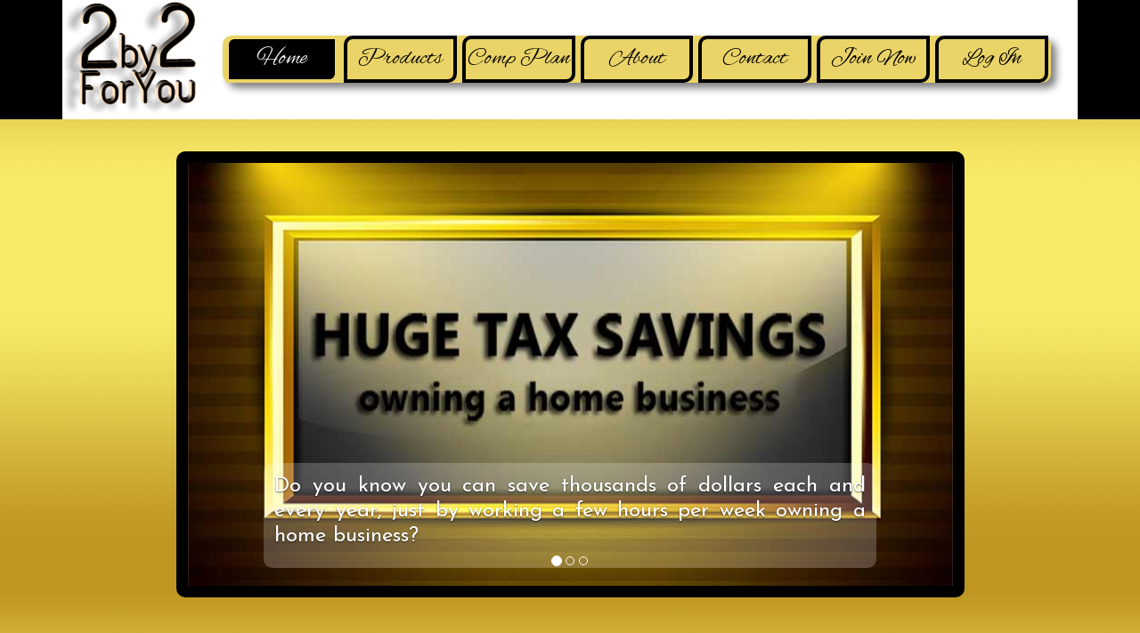

--- FILE ---
content_type: text/html; charset=UTF-8
request_url: https://2by2foryou.com/
body_size: 4249
content:
<!doctype html>
<html class="no-js" lang="">

  <head>
    <meta charset="utf-8">
    <meta http-equiv="x-ua-compatible" content="ie=edge">
    <title>Home - 2by2foryou</title>
    <meta name="description" content="">
    <meta name="viewport" content="width=device-width, initial-scale=1, shrink-to-fit=no">
    <link rel="stylesheet" href="css/bootstrap.min.css">
    <link rel="stylesheet" href="css/animate.css">
    <link rel="stylesheet" href="css/main.css">
  </head>

  <body>
    <!-- Preloader -->
    <!-- S gss-slave
--><div id="overlay">
      <div class="spinner"></div> 
    </div>
    <!-- /Preloader -->

    <header>
        <div class="container">
            <div class="row">
                <div class="col-md-12">
                    <div class="navigation-section">
                        <img class="logo" src="images/2x2whiteani.gif" alt="">
                        <div class="mean-cont"></div>
                        <nav class="main-nav">
                            <ul>
                                <li class="active"><a href="index.html">Home</a></li>
                                <li><a href="products.html">Products</a></li>
                                <li><a href="comp-plan.html">Comp Plan</a></li>
                                <li><a href="about.html">About</a></li>
                                <li><a href="contact.html">Contact</a></li>
                                <li><a href="join.dhtml">Join Now</a></li>
                                <li><a href="https://shield.2by2foryou.com/login.html?site=twoby">Log In</a></li>
                            </ul>
                        </nav>
                    </div>
                </div>
            </div>
        </div>
    </header>

    <section class="slider-area section-padding">
        <div class="container">
            <div class="row">
                <div class="col-md-10 col-md-offset-1">
                    <div id="carousel-example-generic" class="carousel slide" data-ride="carousel">
                        <!-- Indicators -->
                        <ol class="carousel-indicators">
                            <li data-target="#carousel-example-generic" data-slide-to="0" class="active"></li>
                            <li data-target="#carousel-example-generic" data-slide-to="1"></li>
                            <li data-target="#carousel-example-generic" data-slide-to="2"></li>
                        </ol>
                        <!-- Wrapper for slides -->
                        <div class="carousel-inner" role="listbox">
                            <div class="item active">
                                <img src="images/gold-tax.jpg" style="height: 100%;" alt="">
                                <div class="carousel-caption">
                                    <p>Do you know you can save thousands of dollars each and every year, just by working a few hours per week owning a home business?</p>
                                </div>
                            </div>
                            <div class="item">
                                <img src="images/ieffel-tower-gold.jpg" alt="">
                                <div class="carousel-caption">
                                    <p>Enjoy a Dream Vacation or Weekend Getaways at a fraction of the cost using our Savings Unlimited Travel Card! Save on ALL your travel needs!</p>
                                </div>
                            </div>
                            <div class="item">
                                <img src="images/2x2car.jpg" alt="">
                                <div class="carousel-caption">
                                    <p>Ever wish you could afford that dream car? You know, the one that everyone stares at when it flies by. You can be the driver!</p>
                                </div>
                            </div>
                        </div>
                    </div>
                </div>
            </div>
        </div>
    </section>

    <section class="text-area section-padding">
        <div class="container">
            <div class="row">
                <div class="col-md-12">
                    <div class="section-title">
                        <h1>Welcome</h1>
                    </div>
                </div>
            </div>
            <div class="row">
                <div class="col-md-12">
                    <div class="text-container">
                    <p>Welcome to 2by2ForYou.  You will find an organization of individuals from all over the globe who are pursuing a higher quality of life. <br><br>Your membership includes a wide range of products, services and benefits.  You will also have access to our wholesale section where you can purchase products at wholesale and sell to your retail customers. <br><br>You will find products that will save you money on all your everyday purchases, as well as all of your travel needs and give you the opportunity to earn an additional income from purchasing wholesale products and selling at retail. <br><br>We believe 2by2ForYou will provide you with an awesome opportunity to earn referral commissions as an Independent Distributor, where you can enjoy the benefits of financial independence, without the business headaches and without the risk. We believe we have an opportunity where you can spend more time with your family and take vacations as often as you would like and be in control of your time. <br><br>Before we tell you more about 2by2ForYou, we would like to ask you a few questions: <br><br>

                    <span>What would you do with your life if you had all the time and all the money that you might need? <br>

                    If so, What kind of house would you live in? <br>

                    What kind of car would you drive? <br>

                    Where would you go on vacations? <br><br></span>

                    For many people these questions are just a dream. 2by2ForYou is here to help you make those dreams come true. We are offering you an opportunity to achieve Financial Independence and everything you need in a home based business. Our business plan is simple, it's duplicable and it's very easy to get started. And best of all it is affordable and very lucrative. <br><br>
                    Once again, we would like to welcome you to 2by2ForYou!</p>
                    </div>
                </div>
            </div>
        </div>
    </section>

    <section class="how-it-works-area section-padding">
        <div class="container o-v">
            <div class="row">
                <div class="col-md-12">
                    <div class="section-title">
                        <h1>How It Works</h1>
                    </div>
                </div>
            </div>
            <div class="row o-v">
                <div class="col-sm-4 o-v">
                    <div class="works-single o-v">
                        <div class="work-image-contain">
                            <a href="videos.html">

                                
                                <div class="img-contain">         
                                <div class="content-overlay"></div>                           
                                    <img class="content-image" src="images/video.jpg">
                                    <div class="content-details fadeIn-bottom">
                                       <p>Check out the Videos.</p>
                                       <p>See for yourself all the</p>
                                       <p>advantages of earning</p>
                                       <p>a SUBSTANTIAL income</p>
                                       <p>from the comfort</p>
                                       <p>of your home.</p>
                                    </div>
                                </div>
                            </a>
                        </div>
                    </div>
                </div>
                <div class="col-sm-4 o-v">
                    <div class="works-single o-v">
                        <div class="work-image-contain">
                            <a href="https://gsms.now.site/sys" target="_blank">


                                <div class="img-contain">      
                                <div class="content-overlay"></div>
                                    <img class="content-image" src="images/marketing.jpg">

                                    <div class="content-details fadeIn-bottom">
                                       <p>Check out this</p>
                                       <p>CUSTOMIZED</p>
                                       <p>Marketing System</p>
                                       <p>Simple 5 min. set up</p>
                                       <p>Pre-Written Auto-Responder</p>
                                       <p>Capture Pages</p>
                                       <p>Free Leads</p>
                                       <p>and so much more . . .</p>
                                    </div>
                                </div>

                            </a>
                        </div>
                    </div>
                </div>
                <div class="col-sm-4 o-v">
                    <div class="works-single o-v">
                        <div class="work-image-contain">
                            <a href="events.html">


                                <div class="img-contain">      
                                    <div class="content-overlay"></div>
                                    <img class="content-image" src="images/events.jpg">

                                    <div class="content-details fadeIn-bottom">
                                       <p>Mark Your Calendar</p>
                                       <p>Attend Any of the MANY</p>
                                       <p>Live Events</p>
                                       <p>Check out the Webinars</p>
                                    </div>
                                </div>

                            </a>
                        </div>
                    </div>
                </div>
            </div>
        </div>
    </section>

    <section class="section-padding">
        <div class="container ">
            <div class="row">
                <div class="col-md-12">
                    <div class="text-container">
                        <h2>BE YOUR OWN BOSS - SET YOUR OWN HOURS - WORK AROUND YOUR BUSY SCHEDULE</h2>
                        <p>Direct Sales is one of the easiest ways to earn money from the comfort of your own home.  Over 15 million of Americans have turned to direct selling for part-time income or as a full-time career because of its flexibility.
                        <br><br>Direct selling offers one of the finest entrepreneurial skill building opportunities in the world. Many people find that what they learn from creating a home-based business of their own serves them throughout their lives in ways they never would have dreamed.  So whether you are looking to earn a little extra income to supplement paying for the essential, such as glasses or braces for your child, or pay off some bills, or take a family vacation, direct selling can be a very enticing way to supplement your income.</p>
                        <br>
                        <h2>Direct Sales provides limitless opportunities.</h2>
                        <p>For some, this means working a few hours a week and earning an income to help pay the bills. For others, it&rsquo;s a commitment of 40 or more hours a week with the goal of developing a network of marketing representatives below you whom you will train and mentor so they too can be successful. For still others it might merely be the desire to buy products and services one already uses, but at a discount. <br><br>The beauty of direct selling is that it&rsquo;s open to everyone, it&rsquo;s easy to get started, it&rsquo;s easy to drop out if you find it&rsquo;s not for you and, who knows, you might discover a whole new person inside you that you never knew existed.</p>
                    </div>
                </div>
            </div>
        </div>
    </section>

    <section class="full-width">
        <div class="container">
            <div class="row">
                <h1 class="animated-flow">Follow The Steps to Over $50,000 Per Month</h1>
            </div>
        </div>
    </section>

    <section class="section-padding">
        <div class="container">
            <div class="row">
                <div class="col-md-12">
                    <div class="text-container">
                        <h2>Become an Independent Marketing Representative today!</h2>
                        <p>As an Independent Marketing Representative, you will have the ability to earn an additional income by introducing others to the opportunity to owning their own home business.  You will be placed in our unique 2x2 Compensation Structure where you can earn, in addition to any products you purchase at wholesale and sell at retail.</p>
                        <h4>Over half (50%) of U.S. adults purchase products or services using the direct-selling retail channel during any given year. That&rsquo;s roughly equivalent to 150 million people in the US alone who make at least one purchase from a direct selling company in a 12-month period.</h4>
                        <p>You will have access to your own replicated website, training materials, and so much more.  You will also receive access to your 24/7 back office control center with a variety of products , services and promotional material.</p>
                        <div id="typed-strings" class="text-center">
                            <span>Earn Weekly Checks</span>
                            <span>Multiple Income Streams</span>
                            <span>One Time Out-Of-Pocket Product Purchase</span>
                        </div>
                        <center><span class="text-center" id="typed"></span><br><br></center>
                        <p>When all is said and done, building a direct selling business is very much like having the opportunity to write your own story. It&rsquo;s about setting goals and achieving goals. It&rsquo;s about building an enterprise that is uniquely you. It&rsquo;s about your family &ndash; no one else&rsquo;s. It&rsquo;s about your dream. It&rsquo;s about your family&rsquo;s dream. It&rsquo;s about your romance with life. It&rsquo;s about falling in love with your own life. <b>Go ahead, do something for yourself that you&rsquo;ll love.</b></p>
                    </div>
                </div>
            </div>
        </div>
    </section>

    <section class="additional-info section-padding">        
        <div class="container">
            <div class="row">
                <div class="col-md-12">
                    <div class="section-title">
                        <h1>For Additional Information</h1>
						<p style="font-size:28px;"></p>
<p style="font-size:20px;"></p>
<p style="font-size:20px;"></p>
                    </div>
                </div>
            </div>
        </div>
    </section>

    <footer class="section-padding">
        <div class="container">
            <div class="row">
                <div class="col-md-4 footer-block text-left">
                    <a href="http://www.2by2foryou.com/Terms_and_Conditions2x2.pdf">Terms and Conditions</a>
                </div>
                <div class="col-md-4 footer-block text-center">
                    <a href="http://www.2by2foryou.com/NAON-Privacy-Statement.pdf">Privacy Policy</a>
                </div>
                <div class="col-md-4 footer-block text-right">
                    <p>&copy; 2019-2022 2by2ForYou</p>
                </div>
            </div>
        </div>
    </footer>

    
    
    <script src="js/vendor/jquery.min.js"></script>
    <script src="js/bootstrap.min.js"></script>
    <script src="js/vendor/modernizr-3.6.0.min.js"></script>
    <script src="js/meanmenu.js"></script>
    <script>
        jQuery(document).ready(function () {
            jQuery('header nav').meanmenu();
        });
    </script>
    <script src="js/plugins.js"></script>
    <script src="js/main.js"></script>
  </body>

</html>


--- FILE ---
content_type: text/css
request_url: https://2by2foryou.com/css/main.css
body_size: 3433
content:
@import url('https://fonts.googleapis.com/css?family=Alex+Brush|Josefin+Sans:400,600,700|Ubuntu+Condensed');
@import url('https://fonts.googleapis.com/css?family=Open+Sans');

 /* 
font-family: 'Alex Brush', cursive;
font-family: 'Ubuntu Condensed', sans-serif;
font-family: 'Josefin Sans', sans-serif;
font-family: 'Open Sans', sans-serif;

 */

body {
    font-family: 'Ubuntu Condensed', sans-serif;
    background: url(../images/bg.png) repeat;
    margin-top: 130px;
}
img {
    max-width: 100%;
}
body div {
    overflow: hidden;
}

/* Preloader Style */
.spinner{
    width: 50px;
    height: 50px;
    
    border: 2px solid #fff;
    border-top:3px solid #E8CE5C;
    border-left:3px solid #E8CE5C;
    border-radius: 100%;
    
    position: absolute;
    top:0;
    bottom:0;
    left:0;
    right: 0;
    margin: auto;
    
    animation: spin 1s infinite linear;
}

@keyframes spin {
    from{
        transform: rotate(0deg);
    }to{
        transform: rotate(360deg);
    }
}

#overlay {
    height:100%;
    width:100%;
    background:#fff;
    position:fixed;
    left:0;
    top:0;
    z-index:99999;
}

header {
    background: #000;
    position: fixed;
    width: 100%;
    z-index: 90;
    top: 0;
}

.navigation-section {
    background: #fff;
    height: 100%;
    display: block;
    overflow: hidden;
    box-shadow: 6px 6px 8px rgba(0,0,0,0.5);
    border-style: none;
    border-color: transparent;

    background-color: #FFFFFF;
}

.navigation-section .logo {
    float: left;
    margin-right: 30px;
}
.navigation-section nav.main-nav {
    margin-top: 40px;
    margin-right: 30px;
}
.navigation-section nav.main-nav ul {
    margin: 0;
    padding: 0;
    list-style: none;
    box-shadow: 6px 6px 8px rgba(0,0,0,0.5);
    border-color: #D1B238;
    background-color: #EBD467;
    border-radius: 10px;
    display: flex;
    flex: 1;
}
.navigation-section nav.main-nav ul li {
    display: inline-block;
    width: 100%;
}
.navigation-section nav.main-nav ul li a {
    display: block;
    border-width: 4px;
    border-style: solid;
    border-color: #000000;
    background-color: transparent;
    border-radius: 10px 0px 10px 0px;
    font-size: 26px;
    text-align: center;
    font-family: 'Alex Brush', cursive;
    font-weight: 400;
    color: #000;
    text-decoration: none;
    line-height: 1.2;
    padding: 7px 0;
    margin: 0 3px;
}
.navigation-section nav.main-nav ul li a:hover {
    border-color: #fff;
    border-top-width: 1px;
}
.navigation-section nav.main-nav ul li.active a {
    border-color: #EBD467;
    border-top-width: 4px;
    background: #000;
    color: #fff;
}

.section-padding {
    padding: 40px 0;
}

.slider-area .carousel-inner {
    width: 885px;
    margin:0 auto;
    border: 13px solid #000;
    border-radius: 10px;
}

.slider-area .carousel-inner .item {
    width: 100%;
    height: 475px;
}
.slider-area .carousel-inner .item .carousel-caption {
    background-color: rgba(255,255,255,0.21);
    border-radius: 10px;
    right: 10%;
    left: 10%;
    padding: 12px;
}
.slider-area .carousel-inner .item .carousel-caption p {
    font-family: 'Josefin Sans', sans-serif;
    font-size: 24px;
    text-align: justify;
    color: #fff;
    line-height: 1.2;
}
.slider-area .carousel-inner .item img {
    width: 100%;
}

.section-title {

}
.section-title h1 {
    font-family: 'Alex Brush', cursive;
    color: #000000;
    font-size: 60px;
    position: relative;
}
.text-container h3 {
    font-family: 'Alex Brush', cursive;
    color: #000000;
    font-size: 50px;
    position: relative;
}
.section-title h1:after {
    content: "";
    position: absolute;
    height: 1px;
    width: 100%;
    background: #000;
    top: 50%;
    right: 0;
}
.text-area .section-title h1:after {
    width: 80%;
}
.contact-area .section-title h1:after {
    width: 77%;
}
.comp-area .section-title h1:after {
    width: 53%;
}
.how-it-works-area .section-title h1:after {
    width: 67%;
}
.additional-info .section-title h1:after {
    width: 42%;
}
.text-container {
    padding: 0 50px;
}
.text-container p {
    font-size: 22px;
    text-align: justify;
    font-weight: 400;
}

.text-container p span {
    font-family: 'Alex Brush', cursive;
    font-size: 33px;
}

.o-v {
    overflow: visible;
}

.works-single {
    position: relative;
    height: 100%;
    width: 100%;
    margin-top: 70px;
    margin-bottom: 20px;
    overflow: visible;
}
.works-single:before {
    content: "";
    position: absolute;
    width: 250px;
    height: 250px;
    background: #000;
    transform: rotate(45deg);
    left: 30px;
    right: 0;
    top: 0;
    bottom: 0;
}


.img-contain .content-overlay {
  background: #F7EA67;
  position: absolute;
  height: 100%;
  width: 100%;
  left: 0;
  top: 0;
  bottom: 0;
  right: 0;
  opacity: 0;
  -webkit-transition: all 0.4s ease-in-out 0s;
  -moz-transition: all 0.4s ease-in-out 0s;
  transition: all 0.4s ease-in-out 0s;
}

.img-contain:hover .content-overlay{
  opacity: 1;
}

.content-image{
  width: 100%;
  height: 100%;
}

.content-details {
  position: absolute;
  text-align: center;
  padding-left: 1em;
  padding-right: 1em;
  width: 100%;
  top: 50%;
  color: #000;
  left: 50%;
  opacity: 0;
  -webkit-transform: translate(-50%, -50%);
  -moz-transform: translate(-50%, -50%);
  transform: translate(-50%, -50%);
  -webkit-transition: all 0.3s ease-in-out 0s;
  -moz-transition: all 0.3s ease-in-out 0s;
  transition: all 0.3s ease-in-out 0s;
}

.img-contain:hover .content-details{
  top: 50%;
  left: 50%;
  opacity: 1;
}

.img-contain {
    height: 250px;
    width: 310px;
    display: block;
    overflow: hidden;
    position: relative;
}

.content-details p {
    line-height: 1.2;
    color: #000000;
    font-size: 18px;
    text-align: center;
    font-family: open-sans, sans-serif;
    font-weight: 800;
}

.fadeIn-bottom{
  top: 80%;
}

.full-width {
    background: #000;
    text-align: center;
    padding: 30px 0;
}
.full-width h1 {
    color: #E2AE54;
    font-size: 60px;
    text-align: center;
    font-family: montserrat, sans-serif;
    font-weight: 400;
}

.text-container h4 {
        font-size: 24px;
    text-align: justify;
    font-family: josefin-sans, sans-serif;
    font-weight: 700;
    font-style: italic;
    color: #000;
}

.typed-cursor {
    display: none;
}

#typed {
    font-weight: bold;
    font-size: 36px;
    color: #000;
}

.footer-block a {
    font-family: 'Alex Brush', cursive;
    color: #000;
    font-size: 24px;
}

.footer-block p {
    font-family: 'Alex Brush', cursive;
    color: #000;
    font-size: 24px;
}


/* hide the link until viewport size is reached */
a.meanmenu-reveal {
    display: none;
}

/* when under viewport size, .mean-container is added to body */
.mean-container .mean-bar {
    float: left;
    width: 100%;
    position: relative;
    background: #0c1923;
    padding: 4px 0;
    min-height: 42px;
    z-index: 999999;
}

.mean-container a.meanmenu-reveal {
    width: 22px;
    height: 22px;
    padding: 13px 13px 11px 13px;
    position: absolute;
    top: 0;
    right: 0;
    cursor: pointer;
    color: #fff;
    text-decoration: none;
    font-size: 16px;
    text-indent: -9999em;
    line-height: 22px;
    font-size: 1px;
    display: block;
    font-family: Arial, Helvetica, sans-serif;
    font-weight: 700;
}

.mean-container a.meanmenu-reveal span {
    display: block;
    background: #fff;
    height: 3px;
    margin-top: 3px;
}

.mean-container .mean-nav {
    float: left;
    width: 100%;
    background: #0c1923;
    margin-top: 44px;
}

.mean-container .mean-nav ul {
    padding: 0;
    margin: 0;
    width: 100%;
    list-style-type: none;
}

.mean-container .mean-nav ul li {
    position: relative;
    float: left;
    width: 100%;
}

.mean-container .mean-nav ul li a {
    display: block;
    float: left;
    width: 90%;
    padding: 1em 5%;
    margin: 0;
    text-align: left;
    color: #fff;
    border-top: 1px solid #383838;
    border-top: 1px solid rgba(255,255,255,0.5);
    text-decoration: none;
    text-transform: uppercase;
}

.mean-container .mean-nav ul li li a {
    width: 80%;
    padding: 1em 10%;
    border-top: 1px solid #f1f1f1;
    border-top: 1px solid rgba(255,255,255,0.25);
    opacity: 0.75;
    filter: alpha(opacity=75);
    text-shadow: none !important;
    visibility: visible;
}

.mean-container .mean-nav ul li.mean-last a {
    border-bottom: none;
    margin-bottom: 0;
}

.mean-container .mean-nav ul li li li a {
    width: 70%;
    padding: 1em 15%;
}

.mean-container .mean-nav ul li li li li a {
    width: 60%;
    padding: 1em 20%;
}

.mean-container .mean-nav ul li li li li li a {
    width: 50%;
    padding: 1em 25%;
}

.mean-container .mean-nav ul li a:hover {
    background: #252525;
    background: rgba(255,255,255,0.1);
}

.mean-container .mean-nav ul li a.mean-expand {
    margin-top: 1px;
    width: 26px;
    height: 32px;
    padding: 12px !important;
    text-align: center;
    position: absolute;
    right: 0;
    top: 0;
    z-index: 2;
    font-weight: 700;
    background: rgba(255,255,255,0.1);
    border: none !important;
    border-left: 1px solid rgba(255,255,255,0.4) !important;
    border-bottom: 1px solid rgba(255,255,255,0.2) !important;
}

.mean-container .mean-nav ul li a.mean-expand:hover {
    background: rgba(0,0,0,0.9);
}

.mean-container .mean-push {
    float: left;
    width: 100%;
    padding: 0;
    margin: 0;
    clear: both;
}

.mean-nav .wrapper {
    width: 100%;
    padding: 0;
    margin: 0;
}

/* Fix for box sizing on Foundation Framework etc. */
.mean-container .mean-bar, .mean-container .mean-bar * {
    -webkit-box-sizing: content-box;
    -moz-box-sizing: content-box;
    box-sizing: content-box;
}


.mean-remove {
    display: none !important;
}

.text-center p {
    text-align: center;
}

.login-page {
  width: 360px;
  margin: auto;
  margin-top: 40px;
  background: url(../images/login-box-silver.png) no-repeat;
}
.form {
  position: relative;
  z-index: 1;
  max-width: 360px;
  margin: 0 auto 100px;
  padding: 45px;
  text-align: center;
}
.form input {
  font-family: "Roboto", sans-serif;
  outline: 0;
  background: #f2f2f2;
  width: 100%;
  border: 0;
  margin: 0 0 15px;
  padding: 15px;
  box-sizing: border-box;
  font-size: 14px;
}
.form button {
  font-family: "Roboto", sans-serif;
  text-transform: uppercase;
  outline: 0;
  background: #BC7E24;
  width: 100%;
  border: 0;
  padding: 15px;
  color: #FFFFFF;
  font-size: 14px;
  -webkit-transition: all 0.3 ease;
  transition: all 0.3 ease;
  cursor: pointer;
}
.form button:hover,.form button:active,.form button:focus {
  background: #E2C94E;
}
.form .message {
  margin: 15px 0 0;
  color: #b3b3b3;
  font-size: 14px;
}
.form .message a {
  color: #BC7E24;
  text-decoration: none;
}
.form .register-form {
  display: none;
}

.comp-block h3 {
    font-size: 30px;
    font-family: auto;
    margin-top: 30px;
    color: #000;
}

.comp-block h3 span {
    font-size: 45px;
}

.f-row {
    margin-bottom: 10px;
}
.s-row {
    margin-bottom: 60px;
}

.comp-divide {
    width: 100%;
    height: 70px;
}
/*      Tablet Layout: 768px  */

@media only screen and (min-width: 768px) and (max-width: 995px) {

.slider-area .carousel-inner {
    width: 100%;
}

.slider-area .carousel-inner .item {
    height: 475px;
}
.navigation-section .logo {
    float: none; 
    margin-right: 0px;
    width: 100px;
    margin: 0 auto;
}
.navigation-section {
    text-align: center;
}
}


/*      Mobile Layout: 320px       */

@media only screen and (max-width: 479px) {
.slider-area .carousel-inner {
    width: 100%;
}

.slider-area .carousel-inner .item {
    height: 245px;
}
.navigation-section .logo {
    float: none; 
    margin-right: 0px;
    width: 100px;
    margin: 0 auto;
}
.navigation-section {
    text-align: center;
}
.slider-area .carousel-inner .item .carousel-caption p {
    font-size: 13px;
}
.section-title h1 {
    border-bottom: 1px solid #000;
        font-size: 40px;
}
.section-title h1:after {
    height: 0px !important;
}
.text-container {
    padding: 0 10px;
}
.text-container p {
    font-size: 18px;
}
.text-container p span {
    font-size: 25px;
}
.text-container h2 {
    font-size: 24px;
}
.full-width h1 {
    font-size: 40px;
}
.footer-block {
    text-align: center;
}
.works-single:before {
    content: none;
}
.img-contain {
    margin: 0 auto;
}
.comp-block h3 {
    font-size: 13px;
    margin-top: 10px;
}
.comp-block h3 span {
    font-size: 21px;
}
.s-row {
    margin-bottom: 20px;
}
}


/*      Wide Mobile Layout: 480px   */

@media only screen and (min-width: 480px) and (max-width: 767px) {
.slider-area .carousel-inner {
    width: 100%;
}
.navigation-section {
    text-align: center;
}
.slider-area .carousel-inner .item {
    height: 375px;
}
.navigation-section .logo {
    float: none; 
    margin-right: 0px;
    width: 100px;
    margin: 0 auto;
}
.slider-area .carousel-inner .item .carousel-caption p {
    font-size: 18px;
}
.section-title h1 {
    border-bottom: 1px solid #000;
        font-size: 40px;
}
.section-title h1:after {
    height: 0px !important;
}
.text-container {
    padding: 0 10px;
}
.text-container p {
    font-size: 18px;
}
.text-container p span {
    font-size: 25px;
}
.text-container h2 {
    font-size: 24px;
}
.full-width h1 {
    font-size: 40px;
}
.footer-block {
    text-align: center;
}
.works-single:before {
    content: none;
}
.img-contain {
    margin: 0 auto;
}
.comp-block h3 {
    font-size: 13px;
    margin-top: 10px;
}
.comp-block h3 span {
    font-size: 21px;
}
.s-row {
    margin-bottom: 20px;
}
}

--- FILE ---
content_type: application/javascript
request_url: https://2by2foryou.com/js/main.js
body_size: 653
content:

$(document).ready(function () {
  // preloader
  $(window).load(function(){
    $('#overlay').delay(400).fadeOut(500);
  })
  $('.animated-flow').textillate({
	minDisplayTime: 1000,  
	autoStart: true,    
	initialDelay: 0,    
	loop: true,   
	in: {
	effect: 'flash',   
	delayScale: 10,        
	sync: false,          
	shuffle: false,       
	delay: 10,     
	},
	out: {
	effect: 'fadeOut',   
	delayScale: 10,        
	sync: true,          
	shuffle: false,       
	delay: 10,          
	 } });

  var typed = new Typed('#typed', {
    stringsElement: '#typed-strings',
    typeSpeed: 60,
    loop: true,
  });

  
  
});

--- FILE ---
content_type: application/javascript
request_url: https://2by2foryou.com/js/plugins.js
body_size: 44329
content:

// Avoid `console` errors in browsers that lack a console.
(function() {
  var method;
  var noop = function () {};
  var methods = [
    'assert', 'clear', 'count', 'debug', 'dir', 'dirxml', 'error',
    'exception', 'group', 'groupCollapsed', 'groupEnd', 'info', 'log',
    'markTimeline', 'profile', 'profileEnd', 'table', 'time', 'timeEnd',
    'timeline', 'timelineEnd', 'timeStamp', 'trace', 'warn'
  ];
  var length = methods.length;
  var console = (window.console = window.console || {});

  while (length--) {
    method = methods[length];

    // Only stub undefined methods.
    if (!console[method]) {
      console[method] = noop;
    }
  }
}());

// Place any jQuery/helper plugins in here.
/*
 * textillate.js
 * http://jschr.github.com/textillate
 * MIT licensed
 *
 * Copyright (C) 2012-2013 Jordan Schroter
 */

/*global jQuery */
/*!
* Lettering.JS 0.7.0
*
* Copyright 2010, Dave Rupert http://daverupert.com
* Released under the WTFPL license
* http://sam.zoy.org/wtfpl/
*
* Thanks to Paul Irish - http://paulirish.com - for the feedback.
*
* Date: Mon Sep 20 17:14:00 2010 -0600
*/
(function($){
  function injector(t, splitter, klass, after) {
    var text = t.text()
    , a = text.split(splitter)
    , inject = '';
    if (a.length) {
      $(a).each(function(i, item) {
        inject += '<span class="'+klass+(i+1)+'" aria-hidden="true">'+item+'</span>'+after;
      });
      t.attr('aria-label',text)
      .empty()
      .append(inject)

    }
  }


  var methods = {
    init : function() {

      return this.each(function() {
        injector($(this), '', 'char', '');
      });

    },

    words : function() {

      return this.each(function() {
        injector($(this), ' ', 'word', ' ');
      });

    },

    lines : function() {

      return this.each(function() {
        var r = "eefec303079ad17405c889e092e105b0";
        // Because it's hard to split a <br/> tag consistently across browsers,
        // (*ahem* IE *ahem*), we replace all <br/> instances with an md5 hash
        // (of the word "split").  If you're trying to use this plugin on that
        // md5 hash string, it will fail because you're being ridiculous.
        injector($(this).children("br").replaceWith(r).end(), r, 'line', '');
      });

    }
  };

  $.fn.lettering = function( method ) {
    // Method calling logic
    if ( method && methods[method] ) {
      return methods[ method ].apply( this, [].slice.call( arguments, 1 ));
    } else if ( method === 'letters' || ! method ) {
      return methods.init.apply( this, [].slice.call( arguments, 0 ) ); // always pass an array
    }
    $.error( 'Method ' +  method + ' does not exist on jQuery.lettering' );
    return this;
  };

})(jQuery);


(function ($) {
  "use strict";

  function isInEffect (effect) {
    return /In/.test(effect) || $.inArray(effect, $.fn.textillate.defaults.inEffects) >= 0;
  };

  function isOutEffect (effect) {
    return /Out/.test(effect) || $.inArray(effect, $.fn.textillate.defaults.outEffects) >= 0;
  };


  function stringToBoolean(str) {
    if (str !== "true" && str !== "false") return str;
    return (str === "true");
  };

  // custom get data api method
  function getData (node) {
    var attrs = node.attributes || []
      , data = {};

    if (!attrs.length) return data;

    $.each(attrs, function (i, attr) {
      var nodeName = attr.nodeName.replace(/delayscale/, 'delayScale');
      if (/^data-in-*/.test(nodeName)) {
        data.in = data.in || {};
        data.in[nodeName.replace(/data-in-/, '')] = stringToBoolean(attr.nodeValue);
      } else if (/^data-out-*/.test(nodeName)) {
        data.out = data.out || {};
        data.out[nodeName.replace(/data-out-/, '')] =stringToBoolean(attr.nodeValue);
      } else if (/^data-*/.test(nodeName)) {
        data[nodeName.replace(/data-/, '')] = stringToBoolean(attr.nodeValue);
      }
    })

    return data;
  }

  function shuffle (o) {
      for (var j, x, i = o.length; i; j = parseInt(Math.random() * i), x = o[--i], o[i] = o[j], o[j] = x);
      return o;
  }

  function animate ($t, effect, cb) {
    $t.addClass('animated ' + effect)
      .css('visibility', 'visible')
      .show();

    $t.one('webkitAnimationEnd mozAnimationEnd MSAnimationEnd oanimationend animationend', function () {
        $t.removeClass('animated ' + effect);
        cb && cb();
    });
  }

  function animateTokens ($tokens, options, cb) {
    var that = this
      , count = $tokens.length;

    if (!count) {
      cb && cb();
      return;
    }

    if (options.shuffle) $tokens = shuffle($tokens);
    if (options.reverse) $tokens = $tokens.toArray().reverse();

    $.each($tokens, function (i, t) {
      var $token = $(t);

      function complete () {
        if (isInEffect(options.effect)) {
          $token.css('visibility', 'visible');
        } else if (isOutEffect(options.effect)) {
          $token.css('visibility', 'hidden');
        }
        count -= 1;
        if (!count && cb) cb();
      }

      var delay = options.sync ? options.delay : options.delay * i * options.delayScale;

      $token.text() ?
        setTimeout(function () { animate($token, options.effect, complete) }, delay) :
        complete();
    });
  };

  var Textillate = function (element, options) {
    var base = this
      , $element = $(element);

    base.init = function () {
      base.$texts = $element.find(options.selector);

      if (!base.$texts.length) {
        base.$texts = $('<ul class="texts"><li>' + $element.html() + '</li></ul>');
        $element.html(base.$texts);
      }

      base.$texts.hide();

      base.$current = $('<span>')
        .html(base.$texts.find(':first-child').html())
        .prependTo($element);

      if (isInEffect(options.in.effect)) {
        base.$current.css('visibility', 'hidden');
      } else if (isOutEffect(options.out.effect)) {
        base.$current.css('visibility', 'visible');
      }

      base.setOptions(options);

      base.timeoutRun = null;

      setTimeout(function () {
        base.options.autoStart && base.start();
      }, base.options.initialDelay)
    };

    base.setOptions = function (options) {
      base.options = options;
    };

    base.triggerEvent = function (name) {
      var e = $.Event(name + '.tlt');
      $element.trigger(e, base);
      return e;
    };

    base.in = function (index, cb) {
      index = index || 0;

      var $elem = base.$texts.find(':nth-child(' + ((index||0) + 1) + ')')
        , options = $.extend(true, {}, base.options, $elem.length ? getData($elem[0]) : {})
        , $tokens;

      $elem.addClass('current');

      base.triggerEvent('inAnimationBegin');
      $element.attr('data-active', $elem.data('id'));

      base.$current
        .html($elem.html())
        .lettering('words');

      // split words to individual characters if token type is set to 'char'
      if (base.options.type == "char") {
        base.$current.find('[class^="word"]')
            .css({
              'display': 'inline-block',
              // fix for poor ios performance
              '-webkit-transform': 'translate3d(0,0,0)',
              '-moz-transform': 'translate3d(0,0,0)',
              '-o-transform': 'translate3d(0,0,0)',
              'transform': 'translate3d(0,0,0)'
            })
            .each(function () { $(this).lettering() });
      }

      $tokens = base.$current
        .find('[class^="' + base.options.type + '"]')
        .css('display', 'inline-block');

      if (isInEffect(options.in.effect)) {
        $tokens.css('visibility', 'hidden');
      } else if (isOutEffect(options.in.effect)) {
        $tokens.css('visibility', 'visible');
      }

      base.currentIndex = index;

      animateTokens($tokens, options.in, function () {
        base.triggerEvent('inAnimationEnd');
        if (options.in.callback) options.in.callback();
        if (cb) cb(base);
      });
    };

    base.out = function (cb) {
      var $elem = base.$texts.find(':nth-child(' + ((base.currentIndex||0) + 1) + ')')
        , $tokens = base.$current.find('[class^="' + base.options.type + '"]')
        , options = $.extend(true, {}, base.options, $elem.length ? getData($elem[0]) : {})

      base.triggerEvent('outAnimationBegin');

      animateTokens($tokens, options.out, function () {
        $elem.removeClass('current');
        base.triggerEvent('outAnimationEnd');
        $element.removeAttr('data-active');
        if (options.out.callback) options.out.callback();
        if (cb) cb(base);
      });
    };

    base.start = function (index) {
      setTimeout(function () {
        base.triggerEvent('start');

        (function run (index) {
          base.in(index, function () {
            var length = base.$texts.children().length;

            index += 1;

            if (!base.options.loop && index >= length) {
              if (base.options.callback) base.options.callback();
              base.triggerEvent('end');
            } else {
              index = index % length;

              base.timeoutRun = setTimeout(function () {
                base.out(function () {
                  run(index)
                });
              }, base.options.minDisplayTime);
            }
          });
        }(index || 0));
      }, base.options.initialDelay);
    };

    base.stop = function () {
      if (base.timeoutRun) {
        clearInterval(base.timeoutRun);
        base.timeoutRun = null;
      }
    };

    base.init();
  }

  $.fn.textillate = function (settings, args) {
    return this.each(function () {
      var $this = $(this)
        , data = $this.data('textillate')
        , options = $.extend(true, {}, $.fn.textillate.defaults, getData(this), typeof settings == 'object' && settings);

      if (!data) {
        $this.data('textillate', (data = new Textillate(this, options)));
      } else if (typeof settings == 'string') {
        data[settings].apply(data, [].concat(args));
      } else {
        data.setOptions.call(data, options);
      }
    })
  };

  $.fn.textillate.defaults = {
    selector: '.texts',
    loop: false,
    minDisplayTime: 2000,
    initialDelay: 0,
    in: {
      effect: 'fadeInLeftBig',
      delayScale: 1.5,
      delay: 50,
      sync: false,
      reverse: false,
      shuffle: false,
      callback: function () {}
    },
    out: {
      effect: 'hinge',
      delayScale: 1.5,
      delay: 50,
      sync: false,
      reverse: false,
      shuffle: false,
      callback: function () {}
    },
    autoStart: true,
    inEffects: [],
    outEffects: [ 'hinge' ],
    callback: function () {},
    type: 'char'
  };

}(jQuery));

/*!
 * 
 *   typed.js - A JavaScript Typing Animation Library
 *   Author: Matt Boldt <me@mattboldt.com>
 *   Version: v2.0.9
 *   Url: https://github.com/mattboldt/typed.js
 *   License(s): MIT
 * 
 */
(function webpackUniversalModuleDefinition(root, factory) {
  if(typeof exports === 'object' && typeof module === 'object')
    module.exports = factory();
  else if(typeof define === 'function' && define.amd)
    define([], factory);
  else if(typeof exports === 'object')
    exports["Typed"] = factory();
  else
    root["Typed"] = factory();
})(this, function() {
return /******/ (function(modules) { // webpackBootstrap
/******/  // The module cache
/******/  var installedModules = {};
/******/
/******/  // The require function
/******/  function __webpack_require__(moduleId) {
/******/
/******/    // Check if module is in cache
/******/    if(installedModules[moduleId])
/******/      return installedModules[moduleId].exports;
/******/
/******/    // Create a new module (and put it into the cache)
/******/    var module = installedModules[moduleId] = {
/******/      exports: {},
/******/      id: moduleId,
/******/      loaded: false
/******/    };
/******/
/******/    // Execute the module function
/******/    modules[moduleId].call(module.exports, module, module.exports, __webpack_require__);
/******/
/******/    // Flag the module as loaded
/******/    module.loaded = true;
/******/
/******/    // Return the exports of the module
/******/    return module.exports;
/******/  }
/******/
/******/
/******/  // expose the modules object (__webpack_modules__)
/******/  __webpack_require__.m = modules;
/******/
/******/  // expose the module cache
/******/  __webpack_require__.c = installedModules;
/******/
/******/  // __webpack_public_path__
/******/  __webpack_require__.p = "";
/******/
/******/  // Load entry module and return exports
/******/  return __webpack_require__(0);
/******/ })
/************************************************************************/
/******/ ([
/* 0 */
/***/ (function(module, exports, __webpack_require__) {

  'use strict';
  
  Object.defineProperty(exports, '__esModule', {
    value: true
  });
  
  var _createClass = (function () { function defineProperties(target, props) { for (var i = 0; i < props.length; i++) { var descriptor = props[i]; descriptor.enumerable = descriptor.enumerable || false; descriptor.configurable = true; if ('value' in descriptor) descriptor.writable = true; Object.defineProperty(target, descriptor.key, descriptor); } } return function (Constructor, protoProps, staticProps) { if (protoProps) defineProperties(Constructor.prototype, protoProps); if (staticProps) defineProperties(Constructor, staticProps); return Constructor; }; })();
  
  function _classCallCheck(instance, Constructor) { if (!(instance instanceof Constructor)) { throw new TypeError('Cannot call a class as a function'); } }
  
  var _initializerJs = __webpack_require__(1);
  
  var _htmlParserJs = __webpack_require__(3);
  
  /**
   * Welcome to Typed.js!
   * @param {string} elementId HTML element ID _OR_ HTML element
   * @param {object} options options object
   * @returns {object} a new Typed object
   */
  
  var Typed = (function () {
    function Typed(elementId, options) {
      _classCallCheck(this, Typed);
  
      // Initialize it up
      _initializerJs.initializer.load(this, options, elementId);
      // All systems go!
      this.begin();
    }
  
    /**
     * Toggle start() and stop() of the Typed instance
     * @public
     */
  
    _createClass(Typed, [{
      key: 'toggle',
      value: function toggle() {
        this.pause.status ? this.start() : this.stop();
      }
  
      /**
       * Stop typing / backspacing and enable cursor blinking
       * @public
       */
    }, {
      key: 'stop',
      value: function stop() {
        if (this.typingComplete) return;
        if (this.pause.status) return;
        this.toggleBlinking(true);
        this.pause.status = true;
        this.options.onStop(this.arrayPos, this);
      }
  
      /**
       * Start typing / backspacing after being stopped
       * @public
       */
    }, {
      key: 'start',
      value: function start() {
        if (this.typingComplete) return;
        if (!this.pause.status) return;
        this.pause.status = false;
        if (this.pause.typewrite) {
          this.typewrite(this.pause.curString, this.pause.curStrPos);
        } else {
          this.backspace(this.pause.curString, this.pause.curStrPos);
        }
        this.options.onStart(this.arrayPos, this);
      }
  
      /**
       * Destroy this instance of Typed
       * @public
       */
    }, {
      key: 'destroy',
      value: function destroy() {
        this.reset(false);
        this.options.onDestroy(this);
      }
  
      /**
       * Reset Typed and optionally restarts
       * @param {boolean} restart
       * @public
       */
    }, {
      key: 'reset',
      value: function reset() {
        var restart = arguments.length <= 0 || arguments[0] === undefined ? true : arguments[0];
  
        clearInterval(this.timeout);
        this.replaceText('');
        if (this.cursor && this.cursor.parentNode) {
          this.cursor.parentNode.removeChild(this.cursor);
          this.cursor = null;
        }
        this.strPos = 0;
        this.arrayPos = 0;
        this.curLoop = 0;
        if (restart) {
          this.insertCursor();
          this.options.onReset(this);
          this.begin();
        }
      }
  
      /**
       * Begins the typing animation
       * @private
       */
    }, {
      key: 'begin',
      value: function begin() {
        var _this = this;
  
        this.typingComplete = false;
        this.shuffleStringsIfNeeded(this);
        this.insertCursor();
        if (this.bindInputFocusEvents) this.bindFocusEvents();
        this.timeout = setTimeout(function () {
          // Check if there is some text in the element, if yes start by backspacing the default message
          if (!_this.currentElContent || _this.currentElContent.length === 0) {
            _this.typewrite(_this.strings[_this.sequence[_this.arrayPos]], _this.strPos);
          } else {
            // Start typing
            _this.backspace(_this.currentElContent, _this.currentElContent.length);
          }
        }, this.startDelay);
      }
  
      /**
       * Called for each character typed
       * @param {string} curString the current string in the strings array
       * @param {number} curStrPos the current position in the curString
       * @private
       */
    }, {
      key: 'typewrite',
      value: function typewrite(curString, curStrPos) {
        var _this2 = this;
  
        if (this.fadeOut && this.el.classList.contains(this.fadeOutClass)) {
          this.el.classList.remove(this.fadeOutClass);
          if (this.cursor) this.cursor.classList.remove(this.fadeOutClass);
        }
  
        var humanize = this.humanizer(this.typeSpeed);
        var numChars = 1;
  
        if (this.pause.status === true) {
          this.setPauseStatus(curString, curStrPos, true);
          return;
        }
  
        // contain typing function in a timeout humanize'd delay
        this.timeout = setTimeout(function () {
          // skip over any HTML chars
          curStrPos = _htmlParserJs.htmlParser.typeHtmlChars(curString, curStrPos, _this2);
  
          var pauseTime = 0;
          var substr = curString.substr(curStrPos);
          // check for an escape character before a pause value
          // format: \^\d+ .. eg: ^1000 .. should be able to print the ^ too using ^^
          // single ^ are removed from string
          if (substr.charAt(0) === '^') {
            if (/^\^\d+/.test(substr)) {
              var skip = 1; // skip at least 1
              substr = /\d+/.exec(substr)[0];
              skip += substr.length;
              pauseTime = parseInt(substr);
              _this2.temporaryPause = true;
              _this2.options.onTypingPaused(_this2.arrayPos, _this2);
              // strip out the escape character and pause value so they're not printed
              curString = curString.substring(0, curStrPos) + curString.substring(curStrPos + skip);
              _this2.toggleBlinking(true);
            }
          }
  
          // check for skip characters formatted as
          // "this is a `string to print NOW` ..."
          if (substr.charAt(0) === '`') {
            while (curString.substr(curStrPos + numChars).charAt(0) !== '`') {
              numChars++;
              if (curStrPos + numChars > curString.length) break;
            }
            // strip out the escape characters and append all the string in between
            var stringBeforeSkip = curString.substring(0, curStrPos);
            var stringSkipped = curString.substring(stringBeforeSkip.length + 1, curStrPos + numChars);
            var stringAfterSkip = curString.substring(curStrPos + numChars + 1);
            curString = stringBeforeSkip + stringSkipped + stringAfterSkip;
            numChars--;
          }
  
          // timeout for any pause after a character
          _this2.timeout = setTimeout(function () {
            // Accounts for blinking while paused
            _this2.toggleBlinking(false);
  
            // We're done with this sentence!
            if (curStrPos >= curString.length) {
              _this2.doneTyping(curString, curStrPos);
            } else {
              _this2.keepTyping(curString, curStrPos, numChars);
            }
            // end of character pause
            if (_this2.temporaryPause) {
              _this2.temporaryPause = false;
              _this2.options.onTypingResumed(_this2.arrayPos, _this2);
            }
          }, pauseTime);
  
          // humanized value for typing
        }, humanize);
      }
  
      /**
       * Continue to the next string & begin typing
       * @param {string} curString the current string in the strings array
       * @param {number} curStrPos the current position in the curString
       * @private
       */
    }, {
      key: 'keepTyping',
      value: function keepTyping(curString, curStrPos, numChars) {
        // call before functions if applicable
        if (curStrPos === 0) {
          this.toggleBlinking(false);
          this.options.preStringTyped(this.arrayPos, this);
        }
        // start typing each new char into existing string
        // curString: arg, this.el.html: original text inside element
        curStrPos += numChars;
        var nextString = curString.substr(0, curStrPos);
        this.replaceText(nextString);
        // loop the function
        this.typewrite(curString, curStrPos);
      }
  
      /**
       * We're done typing all strings
       * @param {string} curString the current string in the strings array
       * @param {number} curStrPos the current position in the curString
       * @private
       */
    }, {
      key: 'doneTyping',
      value: function doneTyping(curString, curStrPos) {
        var _this3 = this;
  
        // fires callback function
        this.options.onStringTyped(this.arrayPos, this);
        this.toggleBlinking(true);
        // is this the final string
        if (this.arrayPos === this.strings.length - 1) {
          // callback that occurs on the last typed string
          this.complete();
          // quit if we wont loop back
          if (this.loop === false || this.curLoop === this.loopCount) {
            return;
          }
        }
        this.timeout = setTimeout(function () {
          _this3.backspace(curString, curStrPos);
        }, this.backDelay);
      }
  
      /**
       * Backspaces 1 character at a time
       * @param {string} curString the current string in the strings array
       * @param {number} curStrPos the current position in the curString
       * @private
       */
    }, {
      key: 'backspace',
      value: function backspace(curString, curStrPos) {
        var _this4 = this;
  
        if (this.pause.status === true) {
          this.setPauseStatus(curString, curStrPos, true);
          return;
        }
        if (this.fadeOut) return this.initFadeOut();
  
        this.toggleBlinking(false);
        var humanize = this.humanizer(this.backSpeed);
  
        this.timeout = setTimeout(function () {
          curStrPos = _htmlParserJs.htmlParser.backSpaceHtmlChars(curString, curStrPos, _this4);
          // replace text with base text + typed characters
          var curStringAtPosition = curString.substr(0, curStrPos);
          _this4.replaceText(curStringAtPosition);
  
          // if smartBack is enabled
          if (_this4.smartBackspace) {
            // the remaining part of the current string is equal of the same part of the new string
            var nextString = _this4.strings[_this4.arrayPos + 1];
            if (nextString && curStringAtPosition === nextString.substr(0, curStrPos)) {
              _this4.stopNum = curStrPos;
            } else {
              _this4.stopNum = 0;
            }
          }
  
          // if the number (id of character in current string) is
          // less than the stop number, keep going
          if (curStrPos > _this4.stopNum) {
            // subtract characters one by one
            curStrPos--;
            // loop the function
            _this4.backspace(curString, curStrPos);
          } else if (curStrPos <= _this4.stopNum) {
            // if the stop number has been reached, increase
            // array position to next string
            _this4.arrayPos++;
            // When looping, begin at the beginning after backspace complete
            if (_this4.arrayPos === _this4.strings.length) {
              _this4.arrayPos = 0;
              _this4.options.onLastStringBackspaced();
              _this4.shuffleStringsIfNeeded();
              _this4.begin();
            } else {
              _this4.typewrite(_this4.strings[_this4.sequence[_this4.arrayPos]], curStrPos);
            }
          }
          // humanized value for typing
        }, humanize);
      }
  
      /**
       * Full animation is complete
       * @private
       */
    }, {
      key: 'complete',
      value: function complete() {
        this.options.onComplete(this);
        if (this.loop) {
          this.curLoop++;
        } else {
          this.typingComplete = true;
        }
      }
  
      /**
       * Has the typing been stopped
       * @param {string} curString the current string in the strings array
       * @param {number} curStrPos the current position in the curString
       * @param {boolean} isTyping
       * @private
       */
    }, {
      key: 'setPauseStatus',
      value: function setPauseStatus(curString, curStrPos, isTyping) {
        this.pause.typewrite = isTyping;
        this.pause.curString = curString;
        this.pause.curStrPos = curStrPos;
      }
  
      /**
       * Toggle the blinking cursor
       * @param {boolean} isBlinking
       * @private
       */
    }, {
      key: 'toggleBlinking',
      value: function toggleBlinking(isBlinking) {
        if (!this.cursor) return;
        // if in paused state, don't toggle blinking a 2nd time
        if (this.pause.status) return;
        if (this.cursorBlinking === isBlinking) return;
        this.cursorBlinking = isBlinking;
        if (isBlinking) {
          this.cursor.classList.add('typed-cursor--blink');
        } else {
          this.cursor.classList.remove('typed-cursor--blink');
        }
      }
  
      /**
       * Speed in MS to type
       * @param {number} speed
       * @private
       */
    }, {
      key: 'humanizer',
      value: function humanizer(speed) {
        return Math.round(Math.random() * speed / 2) + speed;
      }
  
      /**
       * Shuffle the sequence of the strings array
       * @private
       */
    }, {
      key: 'shuffleStringsIfNeeded',
      value: function shuffleStringsIfNeeded() {
        if (!this.shuffle) return;
        this.sequence = this.sequence.sort(function () {
          return Math.random() - 0.5;
        });
      }
  
      /**
       * Adds a CSS class to fade out current string
       * @private
       */
    }, {
      key: 'initFadeOut',
      value: function initFadeOut() {
        var _this5 = this;
  
        this.el.className += ' ' + this.fadeOutClass;
        if (this.cursor) this.cursor.className += ' ' + this.fadeOutClass;
        return setTimeout(function () {
          _this5.arrayPos++;
          _this5.replaceText('');
  
          // Resets current string if end of loop reached
          if (_this5.strings.length > _this5.arrayPos) {
            _this5.typewrite(_this5.strings[_this5.sequence[_this5.arrayPos]], 0);
          } else {
            _this5.typewrite(_this5.strings[0], 0);
            _this5.arrayPos = 0;
          }
        }, this.fadeOutDelay);
      }
  
      /**
       * Replaces current text in the HTML element
       * depending on element type
       * @param {string} str
       * @private
       */
    }, {
      key: 'replaceText',
      value: function replaceText(str) {
        if (this.attr) {
          this.el.setAttribute(this.attr, str);
        } else {
          if (this.isInput) {
            this.el.value = str;
          } else if (this.contentType === 'html') {
            this.el.innerHTML = str;
          } else {
            this.el.textContent = str;
          }
        }
      }
  
      /**
       * If using input elements, bind focus in order to
       * start and stop the animation
       * @private
       */
    }, {
      key: 'bindFocusEvents',
      value: function bindFocusEvents() {
        var _this6 = this;
  
        if (!this.isInput) return;
        this.el.addEventListener('focus', function (e) {
          _this6.stop();
        });
        this.el.addEventListener('blur', function (e) {
          if (_this6.el.value && _this6.el.value.length !== 0) {
            return;
          }
          _this6.start();
        });
      }
  
      /**
       * On init, insert the cursor element
       * @private
       */
    }, {
      key: 'insertCursor',
      value: function insertCursor() {
        if (!this.showCursor) return;
        if (this.cursor) return;
        this.cursor = document.createElement('span');
        this.cursor.className = 'typed-cursor';
        this.cursor.innerHTML = this.cursorChar;
        this.el.parentNode && this.el.parentNode.insertBefore(this.cursor, this.el.nextSibling);
      }
    }]);
  
    return Typed;
  })();
  
  exports['default'] = Typed;
  module.exports = exports['default'];

/***/ }),
/* 1 */
/***/ (function(module, exports, __webpack_require__) {

  'use strict';
  
  Object.defineProperty(exports, '__esModule', {
    value: true
  });
  
  var _extends = Object.assign || function (target) { for (var i = 1; i < arguments.length; i++) { var source = arguments[i]; for (var key in source) { if (Object.prototype.hasOwnProperty.call(source, key)) { target[key] = source[key]; } } } return target; };
  
  var _createClass = (function () { function defineProperties(target, props) { for (var i = 0; i < props.length; i++) { var descriptor = props[i]; descriptor.enumerable = descriptor.enumerable || false; descriptor.configurable = true; if ('value' in descriptor) descriptor.writable = true; Object.defineProperty(target, descriptor.key, descriptor); } } return function (Constructor, protoProps, staticProps) { if (protoProps) defineProperties(Constructor.prototype, protoProps); if (staticProps) defineProperties(Constructor, staticProps); return Constructor; }; })();
  
  function _interopRequireDefault(obj) { return obj && obj.__esModule ? obj : { 'default': obj }; }
  
  function _classCallCheck(instance, Constructor) { if (!(instance instanceof Constructor)) { throw new TypeError('Cannot call a class as a function'); } }
  
  var _defaultsJs = __webpack_require__(2);
  
  var _defaultsJs2 = _interopRequireDefault(_defaultsJs);
  
  /**
   * Initialize the Typed object
   */
  
  var Initializer = (function () {
    function Initializer() {
      _classCallCheck(this, Initializer);
    }
  
    _createClass(Initializer, [{
      key: 'load',
  
      /**
       * Load up defaults & options on the Typed instance
       * @param {Typed} self instance of Typed
       * @param {object} options options object
       * @param {string} elementId HTML element ID _OR_ instance of HTML element
       * @private
       */
  
      value: function load(self, options, elementId) {
        // chosen element to manipulate text
        if (typeof elementId === 'string') {
          self.el = document.querySelector(elementId);
        } else {
          self.el = elementId;
        }
  
        self.options = _extends({}, _defaultsJs2['default'], options);
  
        // attribute to type into
        self.isInput = self.el.tagName.toLowerCase() === 'input';
        self.attr = self.options.attr;
        self.bindInputFocusEvents = self.options.bindInputFocusEvents;
  
        // show cursor
        self.showCursor = self.isInput ? false : self.options.showCursor;
  
        // custom cursor
        self.cursorChar = self.options.cursorChar;
  
        // Is the cursor blinking
        self.cursorBlinking = true;
  
        // text content of element
        self.elContent = self.attr ? self.el.getAttribute(self.attr) : self.el.textContent;
  
        // html or plain text
        self.contentType = self.options.contentType;
  
        // typing speed
        self.typeSpeed = self.options.typeSpeed;
  
        // add a delay before typing starts
        self.startDelay = self.options.startDelay;
  
        // backspacing speed
        self.backSpeed = self.options.backSpeed;
  
        // only backspace what doesn't match the previous string
        self.smartBackspace = self.options.smartBackspace;
  
        // amount of time to wait before backspacing
        self.backDelay = self.options.backDelay;
  
        // Fade out instead of backspace
        self.fadeOut = self.options.fadeOut;
        self.fadeOutClass = self.options.fadeOutClass;
        self.fadeOutDelay = self.options.fadeOutDelay;
  
        // variable to check whether typing is currently paused
        self.isPaused = false;
  
        // input strings of text
        self.strings = self.options.strings.map(function (s) {
          return s.trim();
        });
  
        // div containing strings
        if (typeof self.options.stringsElement === 'string') {
          self.stringsElement = document.querySelector(self.options.stringsElement);
        } else {
          self.stringsElement = self.options.stringsElement;
        }
  
        if (self.stringsElement) {
          self.strings = [];
          self.stringsElement.style.display = 'none';
          var strings = Array.prototype.slice.apply(self.stringsElement.children);
          var stringsLength = strings.length;
  
          if (stringsLength) {
            for (var i = 0; i < stringsLength; i += 1) {
              var stringEl = strings[i];
              self.strings.push(stringEl.innerHTML.trim());
            }
          }
        }
  
        // character number position of current string
        self.strPos = 0;
  
        // current array position
        self.arrayPos = 0;
  
        // index of string to stop backspacing on
        self.stopNum = 0;
  
        // Looping logic
        self.loop = self.options.loop;
        self.loopCount = self.options.loopCount;
        self.curLoop = 0;
  
        // shuffle the strings
        self.shuffle = self.options.shuffle;
        // the order of strings
        self.sequence = [];
  
        self.pause = {
          status: false,
          typewrite: true,
          curString: '',
          curStrPos: 0
        };
  
        // When the typing is complete (when not looped)
        self.typingComplete = false;
  
        // Set the order in which the strings are typed
        for (var i in self.strings) {
          self.sequence[i] = i;
        }
  
        // If there is some text in the element
        self.currentElContent = this.getCurrentElContent(self);
  
        self.autoInsertCss = self.options.autoInsertCss;
  
        this.appendAnimationCss(self);
      }
    }, {
      key: 'getCurrentElContent',
      value: function getCurrentElContent(self) {
        var elContent = '';
        if (self.attr) {
          elContent = self.el.getAttribute(self.attr);
        } else if (self.isInput) {
          elContent = self.el.value;
        } else if (self.contentType === 'html') {
          elContent = self.el.innerHTML;
        } else {
          elContent = self.el.textContent;
        }
        return elContent;
      }
    }, {
      key: 'appendAnimationCss',
      value: function appendAnimationCss(self) {
        var cssDataName = 'data-typed-js-css';
        if (!self.autoInsertCss) {
          return;
        }
        if (!self.showCursor && !self.fadeOut) {
          return;
        }
        if (document.querySelector('[' + cssDataName + ']')) {
          return;
        }
  
        var css = document.createElement('style');
        css.type = 'text/css';
        css.setAttribute(cssDataName, true);
  
        var innerCss = '';
        if (self.showCursor) {
          innerCss += '\n        .typed-cursor{\n          opacity: 1;\n        }\n        .typed-cursor.typed-cursor--blink{\n          animation: typedjsBlink 0.7s infinite;\n          -webkit-animation: typedjsBlink 0.7s infinite;\n                  animation: typedjsBlink 0.7s infinite;\n        }\n        @keyframes typedjsBlink{\n          50% { opacity: 0.0; }\n        }\n        @-webkit-keyframes typedjsBlink{\n          0% { opacity: 1; }\n          50% { opacity: 0.0; }\n          100% { opacity: 1; }\n        }\n      ';
        }
        if (self.fadeOut) {
          innerCss += '\n        .typed-fade-out{\n          opacity: 0;\n          transition: opacity .25s;\n        }\n        .typed-cursor.typed-cursor--blink.typed-fade-out{\n          -webkit-animation: 0;\n          animation: 0;\n        }\n      ';
        }
        if (css.length === 0) {
          return;
        }
        css.innerHTML = innerCss;
        document.body.appendChild(css);
      }
    }]);
  
    return Initializer;
  })();
  
  exports['default'] = Initializer;
  var initializer = new Initializer();
  exports.initializer = initializer;

/***/ }),
/* 2 */
/***/ (function(module, exports) {

  /**
   * Defaults & options
   * @returns {object} Typed defaults & options
   * @public
   */
  
  'use strict';
  
  Object.defineProperty(exports, '__esModule', {
    value: true
  });
  var defaults = {
    /**
     * @property {array} strings strings to be typed
     * @property {string} stringsElement ID of element containing string children
     */
    strings: ['These are the default values...', 'You know what you should do?', 'Use your own!', 'Have a great day!'],
    stringsElement: null,
  
    /**
     * @property {number} typeSpeed type speed in milliseconds
     */
    typeSpeed: 0,
  
    /**
     * @property {number} startDelay time before typing starts in milliseconds
     */
    startDelay: 0,
  
    /**
     * @property {number} backSpeed backspacing speed in milliseconds
     */
    backSpeed: 0,
  
    /**
     * @property {boolean} smartBackspace only backspace what doesn't match the previous string
     */
    smartBackspace: true,
  
    /**
     * @property {boolean} shuffle shuffle the strings
     */
    shuffle: false,
  
    /**
     * @property {number} backDelay time before backspacing in milliseconds
     */
    backDelay: 700,
  
    /**
     * @property {boolean} fadeOut Fade out instead of backspace
     * @property {string} fadeOutClass css class for fade animation
     * @property {boolean} fadeOutDelay Fade out delay in milliseconds
     */
    fadeOut: false,
    fadeOutClass: 'typed-fade-out',
    fadeOutDelay: 500,
  
    /**
     * @property {boolean} loop loop strings
     * @property {number} loopCount amount of loops
     */
    loop: false,
    loopCount: Infinity,
  
    /**
     * @property {boolean} showCursor show cursor
     * @property {string} cursorChar character for cursor
     * @property {boolean} autoInsertCss insert CSS for cursor and fadeOut into HTML <head>
     */
    showCursor: true,
    cursorChar: '|',
    autoInsertCss: true,
  
    /**
     * @property {string} attr attribute for typing
     * Ex: input placeholder, value, or just HTML text
     */
    attr: null,
  
    /**
     * @property {boolean} bindInputFocusEvents bind to focus and blur if el is text input
     */
    bindInputFocusEvents: false,
  
    /**
     * @property {string} contentType 'html' or 'null' for plaintext
     */
    contentType: 'html',
  
    /**
     * All typing is complete
     * @param {Typed} self
     */
    onComplete: function onComplete(self) {},
  
    /**
     * Before each string is typed
     * @param {number} arrayPos
     * @param {Typed} self
     */
    preStringTyped: function preStringTyped(arrayPos, self) {},
  
    /**
     * After each string is typed
     * @param {number} arrayPos
     * @param {Typed} self
     */
    onStringTyped: function onStringTyped(arrayPos, self) {},
  
    /**
     * During looping, after last string is typed
     * @param {Typed} self
     */
    onLastStringBackspaced: function onLastStringBackspaced(self) {},
  
    /**
     * Typing has been stopped
     * @param {number} arrayPos
     * @param {Typed} self
     */
    onTypingPaused: function onTypingPaused(arrayPos, self) {},
  
    /**
     * Typing has been started after being stopped
     * @param {number} arrayPos
     * @param {Typed} self
     */
    onTypingResumed: function onTypingResumed(arrayPos, self) {},
  
    /**
     * After reset
     * @param {Typed} self
     */
    onReset: function onReset(self) {},
  
    /**
     * After stop
     * @param {number} arrayPos
     * @param {Typed} self
     */
    onStop: function onStop(arrayPos, self) {},
  
    /**
     * After start
     * @param {number} arrayPos
     * @param {Typed} self
     */
    onStart: function onStart(arrayPos, self) {},
  
    /**
     * After destroy
     * @param {Typed} self
     */
    onDestroy: function onDestroy(self) {}
  };
  
  exports['default'] = defaults;
  module.exports = exports['default'];

/***/ }),
/* 3 */
/***/ (function(module, exports) {

  
  /**
   * TODO: These methods can probably be combined somehow
   * Parse HTML tags & HTML Characters
   */
  
  'use strict';
  
  Object.defineProperty(exports, '__esModule', {
    value: true
  });
  
  var _createClass = (function () { function defineProperties(target, props) { for (var i = 0; i < props.length; i++) { var descriptor = props[i]; descriptor.enumerable = descriptor.enumerable || false; descriptor.configurable = true; if ('value' in descriptor) descriptor.writable = true; Object.defineProperty(target, descriptor.key, descriptor); } } return function (Constructor, protoProps, staticProps) { if (protoProps) defineProperties(Constructor.prototype, protoProps); if (staticProps) defineProperties(Constructor, staticProps); return Constructor; }; })();
  
  function _classCallCheck(instance, Constructor) { if (!(instance instanceof Constructor)) { throw new TypeError('Cannot call a class as a function'); } }
  
  var HTMLParser = (function () {
    function HTMLParser() {
      _classCallCheck(this, HTMLParser);
    }
  
    _createClass(HTMLParser, [{
      key: 'typeHtmlChars',
  
      /**
       * Type HTML tags & HTML Characters
       * @param {string} curString Current string
       * @param {number} curStrPos Position in current string
       * @param {Typed} self instance of Typed
       * @returns {number} a new string position
       * @private
       */
  
      value: function typeHtmlChars(curString, curStrPos, self) {
        if (self.contentType !== 'html') return curStrPos;
        var curChar = curString.substr(curStrPos).charAt(0);
        if (curChar === '<' || curChar === '&') {
          var endTag = '';
          if (curChar === '<') {
            endTag = '>';
          } else {
            endTag = ';';
          }
          while (curString.substr(curStrPos + 1).charAt(0) !== endTag) {
            curStrPos++;
            if (curStrPos + 1 > curString.length) {
              break;
            }
          }
          curStrPos++;
        }
        return curStrPos;
      }
  
      /**
       * Backspace HTML tags and HTML Characters
       * @param {string} curString Current string
       * @param {number} curStrPos Position in current string
       * @param {Typed} self instance of Typed
       * @returns {number} a new string position
       * @private
       */
    }, {
      key: 'backSpaceHtmlChars',
      value: function backSpaceHtmlChars(curString, curStrPos, self) {
        if (self.contentType !== 'html') return curStrPos;
        var curChar = curString.substr(curStrPos).charAt(0);
        if (curChar === '>' || curChar === ';') {
          var endTag = '';
          if (curChar === '>') {
            endTag = '<';
          } else {
            endTag = '&';
          }
          while (curString.substr(curStrPos - 1).charAt(0) !== endTag) {
            curStrPos--;
            if (curStrPos < 0) {
              break;
            }
          }
          curStrPos--;
        }
        return curStrPos;
      }
    }]);
  
    return HTMLParser;
  })();
  
  exports['default'] = HTMLParser;
  var htmlParser = new HTMLParser();
  exports.htmlParser = htmlParser;

/***/ })
/******/ ])
});
;


--- FILE ---
content_type: application/javascript
request_url: https://2by2foryou.com/js/meanmenu.js
body_size: 13438
content:
/*!
* jQuery meanMenu v2.0.8
* @Copyright (C) 2012-2014 Chris Wharton @ MeanThemes (https://github.com/meanthemes/meanMenu)
*
*/
/*
* This program is free software: you can redistribute it and/or modify
* it under the terms of the GNU General Public License as published by
* the Free Software Foundation, either version 3 of the License, or
* (at your option) any later version.
*
* THIS SOFTWARE AND DOCUMENTATION IS PROVIDED "AS IS," AND COPYRIGHT
* HOLDERS MAKE NO REPRESENTATIONS OR WARRANTIES, EXPRESS OR IMPLIED,
* INCLUDING BUT NOT LIMITED TO, WARRANTIES OF MERCHANTABILITY OR
* FITNESS FOR ANY PARTICULAR PURPOSE OR THAT THE USE OF THE SOFTWARE
* OR DOCUMENTATION WILL NOT INFRINGE ANY THIRD PARTY PATENTS,
* COPYRIGHTS, TRADEMARKS OR OTHER RIGHTS.COPYRIGHT HOLDERS WILL NOT
* BE LIABLE FOR ANY DIRECT, INDIRECT, SPECIAL OR CONSEQUENTIAL
* DAMAGES ARISING OUT OF ANY USE OF THE SOFTWARE OR DOCUMENTATION.
*
* You should have received a copy of the GNU General Public License
* along with this program. If not, see <http://gnu.org/licenses/>.
*
* Find more information at http://www.meanthemes.com/plugins/meanmenu/
*
*/
(function ($) {
  "use strict";
    $.fn.meanmenu = function (options) {
        var defaults = {
            meanMenuTarget: jQuery(this), // Target the current HTML markup you wish to replace
            meanMenuContainer: '.mean-cont', // Choose where meanmenu will be placed within the HTML
            meanMenuClose: "X", // single character you want to represent the close menu button
            meanMenuCloseSize: "18px", // set font size of close button
            meanMenuOpen: "<span /><span /><span />", // text/markup you want when menu is closed
            meanRevealPosition: "right", // left right or center positions
            meanRevealPositionDistance: "0", // Tweak the position of the menu
            meanRevealColour: "", // override CSS colours for the reveal background
            meanScreenWidth: "992", // set the screen width you want meanmenu to kick in at
            meanNavPush: "", // set a height here in px, em or % if you want to budge your layout now the navigation is missing.
            meanShowChildren: true, // true to show children in the menu, false to hide them
            meanExpandableChildren: true, // true to allow expand/collapse children
            meanExpand: "+", // single character you want to represent the expand for ULs
            meanContract: "-", // single character you want to represent the contract for ULs
            meanRemoveAttrs: false, // true to remove classes and IDs, false to keep them
            onePage: false, // set to true for one page sites
            meanDisplay: "block", // override display method for table cell based layouts e.g. table-cell
            removeElements: "" // set to hide page elements
        };
        options = $.extend(defaults, options);

        // get browser width
        var currentWidth = window.innerWidth || document.documentElement.clientWidth;

        return this.each(function () {
            var meanMenu = options.meanMenuTarget;
            var meanContainer = options.meanMenuContainer;
            var meanMenuClose = options.meanMenuClose;
            var meanMenuCloseSize = options.meanMenuCloseSize;
            var meanMenuOpen = options.meanMenuOpen;
            var meanRevealPosition = options.meanRevealPosition;
            var meanRevealPositionDistance = options.meanRevealPositionDistance;
            var meanRevealColour = options.meanRevealColour;
            var meanScreenWidth = options.meanScreenWidth;
            var meanNavPush = options.meanNavPush;
            var meanRevealClass = ".meanmenu-reveal";
            var meanShowChildren = options.meanShowChildren;
            var meanExpandableChildren = options.meanExpandableChildren;
            var meanExpand = options.meanExpand;
            var meanContract = options.meanContract;
            var meanRemoveAttrs = options.meanRemoveAttrs;
            var onePage = options.onePage;
            var meanDisplay = options.meanDisplay;
            var removeElements = options.removeElements;

            //detect known mobile/tablet usage
            var isMobile = false;
            if ( (navigator.userAgent.match(/iPhone/i)) || (navigator.userAgent.match(/iPod/i)) || (navigator.userAgent.match(/iPad/i)) || (navigator.userAgent.match(/Android/i)) || (navigator.userAgent.match(/Blackberry/i)) || (navigator.userAgent.match(/Windows Phone/i)) ) {
                isMobile = true;
            }

            if ( (navigator.userAgent.match(/MSIE 8/i)) || (navigator.userAgent.match(/MSIE 7/i)) ) {
              // add scrollbar for IE7 & 8 to stop breaking resize function on small content sites
                jQuery('html').css("overflow-y" , "scroll");
            }

            var meanRevealPos = "";
            var meanCentered = function() {
              if (meanRevealPosition === "center") {
                var newWidth = window.innerWidth || document.documentElement.clientWidth;
                var meanCenter = ( (newWidth/2)-22 )+"px";
                meanRevealPos = "left:" + meanCenter + ";right:auto;";

                if (!isMobile) {
                  jQuery('.meanmenu-reveal').css("left",meanCenter);
                } else {
                  jQuery('.meanmenu-reveal').animate({
                      left: meanCenter
                  });
                }
              }
            };

            var menuOn = false;
            var meanMenuExist = false;


            if (meanRevealPosition === "right") {
                meanRevealPos = "right:" + meanRevealPositionDistance + ";left:auto;";
            }
            if (meanRevealPosition === "left") {
                meanRevealPos = "left:" + meanRevealPositionDistance + ";right:auto;";
            }
            // run center function
            meanCentered();

            // set all styles for mean-reveal
            var $navreveal = "";

            var meanInner = function() {
                // get last class name
                if (jQuery($navreveal).is(".meanmenu-reveal.meanclose")) {
                    $navreveal.html(meanMenuClose);
                } else {
                    $navreveal.html(meanMenuOpen);
                }
            };

            // re-instate original nav (and call this on window.width functions)
            var meanOriginal = function() {
              jQuery('.mean-bar,.mean-push').remove();
              jQuery(meanContainer).removeClass("mean-container");
              jQuery(meanMenu).css('display', meanDisplay);
              menuOn = false;
              meanMenuExist = false;
              jQuery(removeElements).removeClass('mean-remove');
            };

            // navigation reveal
            var showMeanMenu = function() {
                var meanStyles = "background:"+meanRevealColour+";color:"+meanRevealColour+";"+meanRevealPos;
                if (currentWidth <= meanScreenWidth) {
                jQuery(removeElements).addClass('mean-remove');
                  meanMenuExist = true;
                  // add class to body so we don't need to worry about media queries here, all CSS is wrapped in '.mean-container'
                  jQuery(meanContainer).addClass("mean-container");
                  jQuery('.mean-container').prepend('<div class="mean-bar"><a href="#nav" class="meanmenu-reveal" style="'+meanStyles+'">Show Navigation</a><nav class="mean-nav"></nav></div>');

                  //push meanMenu navigation into .mean-nav
                  var meanMenuContents = jQuery(meanMenu).html();
                  jQuery('.mean-nav').html(meanMenuContents);

                  // remove all classes from EVERYTHING inside meanmenu nav
                  if(meanRemoveAttrs) {
                    jQuery('nav.mean-nav ul, nav.mean-nav ul *').each(function() {
                      // First check if this has mean-remove class
                      if (jQuery(this).is('.mean-remove')) {
                        jQuery(this).attr('class', 'mean-remove');
                      } else {
                        jQuery(this).removeAttr("class");
                      }
                      jQuery(this).removeAttr("id");
                    });
                  }

                  // push in a holder div (this can be used if removal of nav is causing layout issues)
                  jQuery(meanMenu).before('<div class="mean-push" />');
                  jQuery('.mean-push').css("margin-top",meanNavPush);

                  // hide current navigation and reveal mean nav link
                  jQuery(meanMenu).hide();
                  jQuery(".meanmenu-reveal").show();

                  // turn 'X' on or off
                  jQuery(meanRevealClass).html(meanMenuOpen);
                  $navreveal = jQuery(meanRevealClass);

                  //hide mean-nav ul
                  jQuery('.mean-nav ul').hide();

                  // hide sub nav
                  if(meanShowChildren) {
                      // allow expandable sub nav(s)
                      if(meanExpandableChildren){
                        jQuery('.mean-nav ul ul').each(function() {
                            if(jQuery(this).children().length){
                                jQuery(this,'li:first').parent().append('<a class="mean-expand" href="#" style="font-size: '+ meanMenuCloseSize +'">'+ meanExpand +'</a>');
                            }
                        });
                        jQuery('.mean-expand').on("click",function(e){
                            e.preventDefault();
                              if (jQuery(this).hasClass("mean-clicked")) {
                                  jQuery(this).text(meanExpand);
                                jQuery(this).prev('ul').slideUp(300, function(){});
                            } else {
                                jQuery(this).text(meanContract);
                                jQuery(this).prev('ul').slideDown(300, function(){});
                            }
                            jQuery(this).toggleClass("mean-clicked");
                        });
                      } else {
                          jQuery('.mean-nav ul ul').show();
                      }
                  } else {
                      jQuery('.mean-nav ul ul').hide();
                  }

                  // add last class to tidy up borders
                  jQuery('.mean-nav ul li').last().addClass('mean-last');
                  $navreveal.removeClass("meanclose");
                  jQuery($navreveal).click(function(e){
                    e.preventDefault();
                if( menuOn === false ) {
                        $navreveal.css("text-align", "center");
                        $navreveal.css("text-indent", "0");
                        $navreveal.css("font-size", meanMenuCloseSize);
                        jQuery('.mean-nav ul:first').slideDown();
                        menuOn = true;
                    } else {
                      jQuery('.mean-nav ul:first').slideUp();
                      menuOn = false;
                    }
                      $navreveal.toggleClass("meanclose");
                      meanInner();
                      jQuery(removeElements).addClass('mean-remove');
                  });

                  // for one page websites, reset all variables...
                  if ( onePage ) {
                    jQuery('.mean-nav ul > li > a:first-child').on( "click" , function () {
                      jQuery('.mean-nav ul:first').slideUp();
                      menuOn = false;
                      jQuery($navreveal).toggleClass("meanclose").html(meanMenuOpen);
                    });
                  }
              } else {
                meanOriginal();
              }
            };

            if (!isMobile) {
                // reset menu on resize above meanScreenWidth
                jQuery(window).resize(function () {
                    currentWidth = window.innerWidth || document.documentElement.clientWidth;
                    if (currentWidth > meanScreenWidth) {
                        meanOriginal();
                    } else {
                      meanOriginal();
                    }
                    if (currentWidth <= meanScreenWidth) {
                        showMeanMenu();
                        meanCentered();
                    } else {
                      meanOriginal();
                    }
                });
            }

          jQuery(window).resize(function () {
                // get browser width
                currentWidth = window.innerWidth || document.documentElement.clientWidth;

                if (!isMobile) {
                    meanOriginal();
                    if (currentWidth <= meanScreenWidth) {
                        showMeanMenu();
                        meanCentered();
                    }
                } else {
                    meanCentered();
                    if (currentWidth <= meanScreenWidth) {
                        if (meanMenuExist === false) {
                            showMeanMenu();
                        }
                    } else {
                        meanOriginal();
                    }
                }
            });

          // run main menuMenu function on load
          showMeanMenu();
        });
    };
})(jQuery);